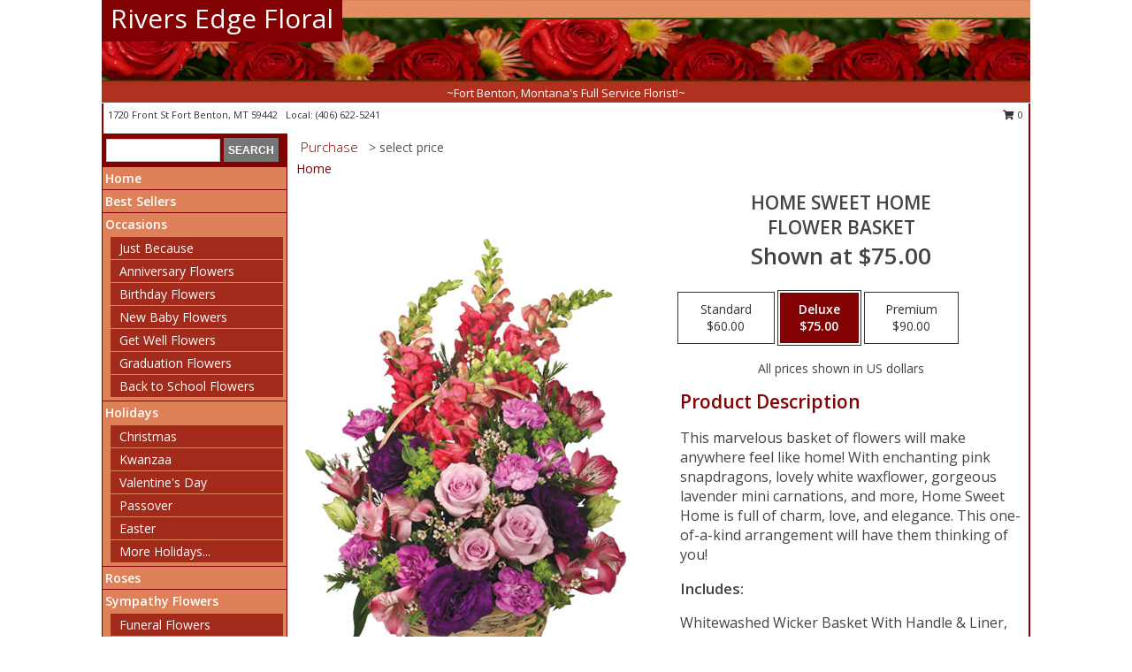

--- FILE ---
content_type: text/html; charset=UTF-8
request_url: https://www.riversedgefortbenton.com/product/ba01812/home-sweet-home
body_size: 13976
content:
		<!DOCTYPE html>
		<html xmlns="http://www.w3.org/1999/xhtml" xml:lang="en" lang="en" xmlns:fb="http://www.facebook.com/2008/fbml">
		<head>
			<title>Home Sweet Home Flower Basket in Fort Benton, MT - Rivers Edge Floral</title>
            <meta http-equiv="Content-Type" content="text/html; charset=UTF-8" />
            <meta name="description" content = "This marvelous basket of flowers will make anywhere feel like home! With enchanting pink snapdragons, lovely white waxflower, gorgeous lavender mini carnations, and more, Home Sweet Home is full of charm, love, and elegance. This one-of-a-kind arrangement will have them thinking of you!  Order Home Sweet Home Flower Basket from Rivers Edge Floral - Fort Benton, MT Florist &amp; Flower Shop." />
            <meta name="keywords" content = "Rivers Edge Floral, Home Sweet Home Flower Basket, Fort Benton, MT, Montana" />

            <meta property="og:title" content="Rivers Edge Floral" />
            <meta property="og:description" content="This marvelous basket of flowers will make anywhere feel like home! With enchanting pink snapdragons, lovely white waxflower, gorgeous lavender mini carnations, and more, Home Sweet Home is full of charm, love, and elegance. This one-of-a-kind arrangement will have them thinking of you!  Order Home Sweet Home Flower Basket from Rivers Edge Floral - Fort Benton, MT Florist &amp; Flower Shop." />
            <meta property="og:type" content="company" />
            <meta property="og:url" content="https://www.riversedgefortbenton.com/product/ba01812/home-sweet-home" />
            <meta property="og:site_name" content="Rivers Edge Floral" >
            <meta property="og:image" content="https://cdn.atwilltech.com/flowerdatabase/_/298.425.jpg">
            <meta property="og:image:secure_url" content="https://cdn.atwilltech.com/flowerdatabase/_/298.425.jpg" >
            <meta property="fb:admins" content="1379470747" />
            <meta name="viewport" content="width=device-width, initial-scale=1">
            <link rel="apple-touch-icon" href="https://cdn.atwilltech.com/myfsn/images/touch-icons/apple-touch-icon.png" />
            <link rel="apple-touch-icon" sizes="120x120" href="https://cdn.atwilltech.com/myfsn/images/touch-icons/apple-touch-icon-120x120.png" />
            <link rel="apple-touch-icon" sizes="152x152" href="https://cdn.atwilltech.com/myfsn/images/touch-icons/apple-touch-icon-152x152.png" />
            <link rel="apple-touch-icon" sizes="167x167" href="https://cdn.atwilltech.com/myfsn/images/touch-icons/apple-touch-icon-167x167.png" />
            <link rel="apple-touch-icon" sizes="180x180" href="https://cdn.atwilltech.com/myfsn/images/touch-icons/apple-touch-icon-180x180.png" />
            <link rel="icon" sizes="192x192" href="https://cdn.atwilltech.com/myfsn/images/touch-icons/touch-icon-192x192.png">
			<link href="https://fonts.googleapis.com/css?family=Open+Sans:300,400,600&display=swap" rel="stylesheet" media="print" onload="this.media='all'; this.onload=null;" type="text/css">
			<link href="https://cdn.atwilltech.com/js/jquery/slicknav/slicknav.min.css" rel="stylesheet" media="print" onload="this.media='all'; this.onload=null;" type="text/css">
			<link href="https://cdn.atwilltech.com/js/jquery/jquery-ui-1.13.1-myfsn/jquery-ui.min.css" rel="stylesheet" media="print" onload="this.media='all'; this.onload=null;" type="text/css">
			<link href="https://cdn.atwilltech.com/css/myfsn/base.css?v=189" rel="stylesheet" type="text/css">
			            <link rel="stylesheet" href="https://cdnjs.cloudflare.com/ajax/libs/font-awesome/5.15.4/css/all.min.css" media="print" onload="this.media='all'; this.onload=null;" type="text/css" integrity="sha384-DyZ88mC6Up2uqS4h/KRgHuoeGwBcD4Ng9SiP4dIRy0EXTlnuz47vAwmeGwVChigm" crossorigin="anonymous">
            <link href="https://cdn.atwilltech.com/css/myfsn/templates/standard/standard.css.php?v=189&color=peach" rel="stylesheet" type="text/css" />            <link href="https://cdn.atwilltech.com/css/myfsn/stylesMobile.css.php?v=189&solidColor1=535353&solidColor2=535353&pattern=florish-bg.png&multiColor=0&color=peach&template=standardTemplate" rel="stylesheet" type="text/css" media="(max-width: 974px)">

            <link rel="stylesheet" href="https://cdn.atwilltech.com/js/myfsn/front-end-dist/assets/layout-classic-Cq4XolPY.css" />
<link rel="modulepreload" href="https://cdn.atwilltech.com/js/myfsn/front-end-dist/assets/layout-classic-V2NgZUhd.js" />
<script type="module" src="https://cdn.atwilltech.com/js/myfsn/front-end-dist/assets/layout-classic-V2NgZUhd.js"></script>

            			<link rel="canonical" href="" />
			<script type="text/javascript" src="https://cdn.atwilltech.com/js/jquery/jquery-3.6.0.min.js"></script>
                            <script type="text/javascript" src="https://cdn.atwilltech.com/js/jquery/jquery-migrate-3.3.2.min.js"></script>
            
            <script defer type="text/javascript" src="https://cdn.atwilltech.com/js/jquery/jquery-ui-1.13.1-myfsn/jquery-ui.min.js"></script>
            <script> jQuery.noConflict(); $j = jQuery; </script>
            <script>
                var _gaq = _gaq || [];
            </script>

			<script type="text/javascript" src="https://cdn.atwilltech.com/js/jquery/slicknav/jquery.slicknav.min.js"></script>
			<script defer type="text/javascript" src="https://cdn.atwilltech.com/js/myfsnProductInfo.js?v=189"></script>

        <!-- Upgraded to XHR based Google Analytics Code -->
                <script async src="https://www.googletagmanager.com/gtag/js?id=G-6EFD1M2QHX"></script>
        <script>
            window.dataLayer = window.dataLayer || [];
            function gtag(){dataLayer.push(arguments);}
            gtag('js', new Date());

                            gtag('config', 'G-6EFD1M2QHX');
                                gtag('config', 'G-EMLZ5PGJB1');
                        </script>
                    <script>
				function toggleHolidays(){
					$j(".hiddenHoliday").toggle();
				}
				
				function ping_url(a) {
					try { $j.ajax({ url: a, type: 'POST' }); }
					catch(ex) { }
					return true;
				}
				
				$j(function(){
					$j(".cartCount").append($j(".shoppingCartLink>a").text());
				});

			</script>
            <script type="text/javascript">
    (function(c,l,a,r,i,t,y){
        c[a]=c[a]||function(){(c[a].q=c[a].q||[]).push(arguments)};
        t=l.createElement(r);t.async=1;t.src="https://www.clarity.ms/tag/"+i;
        y=l.getElementsByTagName(r)[0];y.parentNode.insertBefore(t,y);
    })(window, document, "clarity", "script", "mn8ez6dvn5");
</script>            <script type="application/ld+json">{"@context":"https:\/\/schema.org","@type":"LocalBusiness","@id":"https:\/\/www.riversedgefortbenton.com","name":"Rivers Edge Floral","telephone":"4066225241","email":"riversedge_floralshop@yahoo.com","url":"https:\/\/www.riversedgefortbenton.com","priceRange":"35 - 700","address":{"@type":"PostalAddress","streetAddress":"1720 Front St","addressLocality":"Fort Benton","addressRegion":"MT","postalCode":"59442","addressCountry":"USA"},"geo":{"@type":"GeoCoordinates","latitude":"47.81950","longitude":"-110.66500"},"image":"https:\/\/cdn.atwilltech.com\/myfsn\/images\/touch-icons\/touch-icon-192x192.png","openingHoursSpecification":[{"@type":"OpeningHoursSpecification","dayOfWeek":"Monday","opens":"09:00:00","closes":"17:00:00"},{"@type":"OpeningHoursSpecification","dayOfWeek":"Tuesday","opens":"09:00:00","closes":"17:00:00"},{"@type":"OpeningHoursSpecification","dayOfWeek":"Wednesday","opens":"09:00:00","closes":"17:00:00"},{"@type":"OpeningHoursSpecification","dayOfWeek":"Thursday","opens":"09:00:00","closes":"17:00:00"},{"@type":"OpeningHoursSpecification","dayOfWeek":"Friday","opens":"09:00:00","closes":"17:00:00"},{"@type":"OpeningHoursSpecification","dayOfWeek":"Saturday","opens":"09:00:00","closes":"17:00:00"},{"@type":"OpeningHoursSpecification","dayOfWeek":"Sunday","opens":"00:00","closes":"00:00"}],"specialOpeningHoursSpecification":[],"sameAs":["https:\/\/www.facebook.com\/Rivers-Edge-Floral-193181884045131\/","https:\/\/goo.gl\/maps\/GXR25CPQgM975v5D6"],"areaServed":{"@type":"Place","name":["Big Sandy","Carter","Fort Benton","Geraldine","Highwood","Loma"]}}</script>            <script type="application/ld+json">{"@context":"https:\/\/schema.org","@type":"Service","serviceType":"Florist","provider":{"@type":"LocalBusiness","@id":"https:\/\/www.riversedgefortbenton.com"}}</script>            <script type="application/ld+json">{"@context":"https:\/\/schema.org","@type":"BreadcrumbList","name":"Site Map","itemListElement":[{"@type":"ListItem","position":1,"item":{"name":"Home","@id":"https:\/\/www.riversedgefortbenton.com\/"}},{"@type":"ListItem","position":2,"item":{"name":"Best Sellers","@id":"https:\/\/www.riversedgefortbenton.com\/best-sellers.php"}},{"@type":"ListItem","position":3,"item":{"name":"Occasions","@id":"https:\/\/www.riversedgefortbenton.com\/all_occasions.php"}},{"@type":"ListItem","position":4,"item":{"name":"Just Because","@id":"https:\/\/www.riversedgefortbenton.com\/any_occasion.php"}},{"@type":"ListItem","position":5,"item":{"name":"Anniversary Flowers","@id":"https:\/\/www.riversedgefortbenton.com\/anniversary.php"}},{"@type":"ListItem","position":6,"item":{"name":"Birthday Flowers","@id":"https:\/\/www.riversedgefortbenton.com\/birthday.php"}},{"@type":"ListItem","position":7,"item":{"name":"New Baby Flowers","@id":"https:\/\/www.riversedgefortbenton.com\/new_baby.php"}},{"@type":"ListItem","position":8,"item":{"name":"Get Well Flowers","@id":"https:\/\/www.riversedgefortbenton.com\/get_well.php"}},{"@type":"ListItem","position":9,"item":{"name":"Graduation Flowers","@id":"https:\/\/www.riversedgefortbenton.com\/graduation-flowers"}},{"@type":"ListItem","position":10,"item":{"name":"Back to School Flowers","@id":"https:\/\/www.riversedgefortbenton.com\/back-to-school-flowers"}},{"@type":"ListItem","position":11,"item":{"name":"Holidays","@id":"https:\/\/www.riversedgefortbenton.com\/holidays.php"}},{"@type":"ListItem","position":12,"item":{"name":"Christmas","@id":"https:\/\/www.riversedgefortbenton.com\/christmas-flowers.php"}},{"@type":"ListItem","position":13,"item":{"name":"Valentine's Day","@id":"https:\/\/www.riversedgefortbenton.com\/valentines-day-flowers.php"}},{"@type":"ListItem","position":14,"item":{"name":"Passover","@id":"https:\/\/www.riversedgefortbenton.com\/passover.php"}},{"@type":"ListItem","position":15,"item":{"name":"Easter","@id":"https:\/\/www.riversedgefortbenton.com\/easter-flowers.php"}},{"@type":"ListItem","position":16,"item":{"name":"Admin Professionals Day","@id":"https:\/\/www.riversedgefortbenton.com\/admin-professionals-day-flowers.php"}},{"@type":"ListItem","position":17,"item":{"name":"Mother's Day","@id":"https:\/\/www.riversedgefortbenton.com\/mothers-day-flowers.php"}},{"@type":"ListItem","position":18,"item":{"name":"Father's Day","@id":"https:\/\/www.riversedgefortbenton.com\/fathers-day-flowers.php"}},{"@type":"ListItem","position":19,"item":{"name":"Rosh Hashanah","@id":"https:\/\/www.riversedgefortbenton.com\/rosh-hashanah.php"}},{"@type":"ListItem","position":20,"item":{"name":"Grandparents Day","@id":"https:\/\/www.riversedgefortbenton.com\/grandparents-day-flowers.php"}},{"@type":"ListItem","position":21,"item":{"name":"Thanksgiving (CAN)","@id":"https:\/\/www.riversedgefortbenton.com\/thanksgiving-flowers-can.php"}},{"@type":"ListItem","position":22,"item":{"name":"National Boss Day","@id":"https:\/\/www.riversedgefortbenton.com\/national-boss-day"}},{"@type":"ListItem","position":23,"item":{"name":"Sweetest Day","@id":"https:\/\/www.riversedgefortbenton.com\/holidays.php\/sweetest-day"}},{"@type":"ListItem","position":24,"item":{"name":"Halloween","@id":"https:\/\/www.riversedgefortbenton.com\/halloween-flowers.php"}},{"@type":"ListItem","position":25,"item":{"name":"Thanksgiving (USA)","@id":"https:\/\/www.riversedgefortbenton.com\/thanksgiving-flowers-usa.php"}},{"@type":"ListItem","position":26,"item":{"name":"Hanukkah","@id":"https:\/\/www.riversedgefortbenton.com\/hanukkah.php"}},{"@type":"ListItem","position":27,"item":{"name":"Kwanzaa","@id":"https:\/\/www.riversedgefortbenton.com\/kwanzaa.php"}},{"@type":"ListItem","position":28,"item":{"name":"Roses","@id":"https:\/\/www.riversedgefortbenton.com\/roses.php"}},{"@type":"ListItem","position":29,"item":{"name":"Sympathy Flowers","@id":"https:\/\/www.riversedgefortbenton.com\/sympathy-flowers"}},{"@type":"ListItem","position":30,"item":{"name":"Funeral Flowers","@id":"https:\/\/www.riversedgefortbenton.com\/sympathy.php"}},{"@type":"ListItem","position":31,"item":{"name":"Standing Sprays & Wreaths","@id":"https:\/\/www.riversedgefortbenton.com\/sympathy-flowers\/standing-sprays"}},{"@type":"ListItem","position":32,"item":{"name":"Casket Flowers","@id":"https:\/\/www.riversedgefortbenton.com\/sympathy-flowers\/casket-flowers"}},{"@type":"ListItem","position":33,"item":{"name":"Sympathy Arrangements","@id":"https:\/\/www.riversedgefortbenton.com\/sympathy-flowers\/sympathy-arrangements"}},{"@type":"ListItem","position":34,"item":{"name":"Cremation and Memorial","@id":"https:\/\/www.riversedgefortbenton.com\/sympathy-flowers\/cremation-and-memorial"}},{"@type":"ListItem","position":35,"item":{"name":"For The Home","@id":"https:\/\/www.riversedgefortbenton.com\/sympathy-flowers\/for-the-home"}},{"@type":"ListItem","position":36,"item":{"name":"Plants","@id":"https:\/\/www.riversedgefortbenton.com\/plants.php"}},{"@type":"ListItem","position":37,"item":{"name":"Seasonal","@id":"https:\/\/www.riversedgefortbenton.com\/seasonal.php"}},{"@type":"ListItem","position":38,"item":{"name":"Fall Flowers","@id":"https:\/\/www.riversedgefortbenton.com\/fall-flowers.php"}},{"@type":"ListItem","position":39,"item":{"name":"Winter Flowers","@id":"https:\/\/www.riversedgefortbenton.com\/winter-flowers.php"}},{"@type":"ListItem","position":40,"item":{"name":"Spring Flowers","@id":"https:\/\/www.riversedgefortbenton.com\/spring-flowers.php"}},{"@type":"ListItem","position":41,"item":{"name":"Summer Flowers","@id":"https:\/\/www.riversedgefortbenton.com\/summer-flowers.php"}},{"@type":"ListItem","position":42,"item":{"name":"Modern\/Tropical Designs","@id":"https:\/\/www.riversedgefortbenton.com\/high-styles"}},{"@type":"ListItem","position":43,"item":{"name":"Gift Baskets","@id":"https:\/\/www.riversedgefortbenton.com\/gift-baskets"}},{"@type":"ListItem","position":44,"item":{"name":"Gift Items","@id":"https:\/\/www.riversedgefortbenton.com\/gift_items.php"}},{"@type":"ListItem","position":45,"item":{"name":"Wedding Flowers","@id":"https:\/\/www.riversedgefortbenton.com\/wedding-flowers"}},{"@type":"ListItem","position":46,"item":{"name":"Wedding Bouquets","@id":"https:\/\/www.riversedgefortbenton.com\/wedding-bouquets"}},{"@type":"ListItem","position":47,"item":{"name":"Wedding Party Flowers","@id":"https:\/\/www.riversedgefortbenton.com\/wedding-party-flowers"}},{"@type":"ListItem","position":48,"item":{"name":"Reception Flowers","@id":"https:\/\/www.riversedgefortbenton.com\/reception-flowers"}},{"@type":"ListItem","position":49,"item":{"name":"Ceremony Flowers","@id":"https:\/\/www.riversedgefortbenton.com\/ceremony-flowers"}},{"@type":"ListItem","position":50,"item":{"name":"Patriotic Flowers","@id":"https:\/\/www.riversedgefortbenton.com\/patriotic-flowers"}},{"@type":"ListItem","position":51,"item":{"name":"Prom Flowers","@id":"https:\/\/www.riversedgefortbenton.com\/prom-flowers"}},{"@type":"ListItem","position":52,"item":{"name":"Corsages","@id":"https:\/\/www.riversedgefortbenton.com\/prom-flowers\/corsages"}},{"@type":"ListItem","position":53,"item":{"name":"Boutonnieres","@id":"https:\/\/www.riversedgefortbenton.com\/prom-flowers\/boutonnieres"}},{"@type":"ListItem","position":54,"item":{"name":"Hairpieces & Handheld Bouquets","@id":"https:\/\/www.riversedgefortbenton.com\/prom-flowers\/hairpieces-handheld-bouquets"}},{"@type":"ListItem","position":55,"item":{"name":"En Espa\u00f1ol","@id":"https:\/\/www.riversedgefortbenton.com\/en-espanol.php"}},{"@type":"ListItem","position":56,"item":{"name":"Love & Romance","@id":"https:\/\/www.riversedgefortbenton.com\/love-romance"}},{"@type":"ListItem","position":57,"item":{"name":"About Us","@id":"https:\/\/www.riversedgefortbenton.com\/about_us.php"}},{"@type":"ListItem","position":58,"item":{"name":"Luxury","@id":"https:\/\/www.riversedgefortbenton.com\/luxury"}},{"@type":"ListItem","position":59,"item":{"name":"Reviews","@id":"https:\/\/www.riversedgefortbenton.com\/reviews.php"}},{"@type":"ListItem","position":60,"item":{"name":"Custom Orders","@id":"https:\/\/www.riversedgefortbenton.com\/custom_orders.php"}},{"@type":"ListItem","position":61,"item":{"name":"Special Offers","@id":"https:\/\/www.riversedgefortbenton.com\/special_offers.php"}},{"@type":"ListItem","position":62,"item":{"name":"Contact Us","@id":"https:\/\/www.riversedgefortbenton.com\/contact_us.php"}},{"@type":"ListItem","position":63,"item":{"name":"Flower Delivery","@id":"https:\/\/www.riversedgefortbenton.com\/flower-delivery.php"}},{"@type":"ListItem","position":64,"item":{"name":"Funeral Home Flower Delivery","@id":"https:\/\/www.riversedgefortbenton.com\/funeral-home-delivery.php"}},{"@type":"ListItem","position":65,"item":{"name":"Hospital Flower Delivery","@id":"https:\/\/www.riversedgefortbenton.com\/hospital-delivery.php"}},{"@type":"ListItem","position":66,"item":{"name":"Site Map","@id":"https:\/\/www.riversedgefortbenton.com\/site_map.php"}},{"@type":"ListItem","position":67,"item":{"name":"COVID-19-Update","@id":"https:\/\/www.riversedgefortbenton.com\/covid-19-update"}},{"@type":"ListItem","position":68,"item":{"name":"Pricing & Substitution Policy","@id":"https:\/\/www.riversedgefortbenton.com\/pricing-substitution-policy"}}]}</script>		</head>
		<body>
        		<div id="wrapper" class="js-nav-popover-boundary">
        <button onclick="window.location.href='#content'" class="skip-link">Skip to Main Content</button>
		<div style="font-size:22px;padding-top:1rem;display:none;" class='topMobileLink topMobileLeft'>
			<a style="text-decoration:none;display:block; height:45px;" onclick="return ping_url('/request/trackPhoneClick.php?clientId=328825&number=4066225241');" href="tel:+1-406-622-5241">
				<span style="vertical-align: middle;" class="fas fa-mobile fa-2x"></span>
					<span>(406) 622-5241</span>
			</a>
		</div>
		<div style="font-size:22px;padding-top:1rem;display:none;" class='topMobileLink topMobileRight'>
			<a href="#" onclick="$j('.shoppingCartLink').submit()" role="button" class='hoverLink' aria-label="View Items in Cart" style='font-weight: normal;
				text-decoration: none; font-size:22px;display:block; height:45px;'>
				<span style='padding-right:15px;' class='fa fa-shopping-cart fa-lg' aria-hidden='true'></span>
                <span class='cartCount' style='text-transform: none;'></span>
            </a>
		</div>
        <header><div class='socHeaderMsg'></div>		<div id="header">
			<div id="flowershopInfo">
				<div id="infoText">
					<h1 id="title"><a tabindex="1" href="https://www.riversedgefortbenton.com">Rivers Edge Floral</a></h1>
				</div>
			</div>
			<div id="tagline">~Fort Benton, Montana's Full Service Florist!~</div>
		</div>	<div style="clear:both"></div>
		<div id="address">
		            <div style="float: right">
                <form class="shoppingCartLink" action="https://www.riversedgefortbenton.com/Shopping_Cart.php" method="post" style="display:inline-block;">
                <input type="hidden" name="cartId" value="">
                <input type="hidden" name="sessionId" value="">
                <input type="hidden" name="shop_id" value="4066225241">
                <input type="hidden" name="order_src" value="">
                <input type="hidden" name="url_promo" value="">
                    <a href="#" class="shoppingCartText" onclick="$j('.shoppingCartLink').submit()" role="button" aria-label="View Items in Cart">
                    <span class="fa fa-shopping-cart fa-fw" aria-hidden="true"></span>
                    0                    </a>
                </form>
            </div>
                    <div style="float:left;">
            <span><span>1720 Front St </span><span>Fort Benton</span>, <span class="region">MT</span> <span class="postal-code">59442</span></span>            <span>&nbsp Local: </span>        <a  class="phoneNumberLink" href='tel: +1-406-622-5241' aria-label="Call local number: +1-406-622-5241"
            onclick="return ping_url('/request/trackPhoneClick.php?clientId=328825&number=4066225241');" >
            (406) 622-5241        </a>
                    </div>
				<div style="clear:both"></div>
		</div>
		<div style="clear:both"></div>
		</header>			<div class="contentNavWrapper">
			<div id="navigation">
								<div class="navSearch">
										<form action="https://www.riversedgefortbenton.com/search_site.php" method="get" role="search" aria-label="Product">
						<input type="text" class="myFSNSearch" aria-label="Product Search" title='Product Search' name="myFSNSearch" value="" >
						<input type="submit" value="SEARCH">
					</form>
									</div>
								<div style="clear:both"></div>
                <nav aria-label="Site">
                    <ul id="mainMenu">
                    <li class="hideForFull">
                        <a class='mobileDialogLink' onclick="return ping_url('/request/trackPhoneClick.php?clientId=328825&number=4066225241');" href="tel:+1-406-622-5241">
                            <span style="vertical-align: middle;" class="fas fa-mobile fa-2x"></span>
                            <span>(406) 622-5241</span>
                        </a>
                    </li>
                    <li class="hideForFull">
                        <div class="mobileNavSearch">
                                                        <form id="mobileSearchForm" action="https://www.riversedgefortbenton.com/search_site.php" method="get" role="search" aria-label="Product">
                                <input type="text" title='Product Search' aria-label="Product Search" class="myFSNSearch" name="myFSNSearch">
                                <img style="width:32px;display:inline-block;vertical-align:middle;cursor:pointer" src="https://cdn.atwilltech.com/myfsn/images/mag-glass.png" alt="search" onclick="$j('#mobileSearchForm').submit()">
                            </form>
                                                    </div>
                    </li>

                    <li><a href="https://www.riversedgefortbenton.com/" title="Home" style="text-decoration: none;">Home</a></li><li><a href="https://www.riversedgefortbenton.com/best-sellers.php" title="Best Sellers" style="text-decoration: none;">Best Sellers</a></li><li><a href="https://www.riversedgefortbenton.com/all_occasions.php" title="Occasions" style="text-decoration: none;">Occasions</a><ul><li><a href="https://www.riversedgefortbenton.com/any_occasion.php" title="Just Because">Just Because</a></li>
<li><a href="https://www.riversedgefortbenton.com/anniversary.php" title="Anniversary Flowers">Anniversary Flowers</a></li>
<li><a href="https://www.riversedgefortbenton.com/birthday.php" title="Birthday Flowers">Birthday Flowers</a></li>
<li><a href="https://www.riversedgefortbenton.com/new_baby.php" title="New Baby Flowers">New Baby Flowers</a></li>
<li><a href="https://www.riversedgefortbenton.com/get_well.php" title="Get Well Flowers">Get Well Flowers</a></li>
<li><a href="https://www.riversedgefortbenton.com/graduation-flowers" title="Graduation Flowers">Graduation Flowers</a></li>
<li><a href="https://www.riversedgefortbenton.com/back-to-school-flowers" title="Back to School Flowers">Back to School Flowers</a></li>
</ul></li><li><a href="https://www.riversedgefortbenton.com/holidays.php" title="Holidays" style="text-decoration: none;">Holidays</a><ul><li><a href="https://www.riversedgefortbenton.com/christmas-flowers.php" title="Christmas">Christmas</a></li>
<li><a href="https://www.riversedgefortbenton.com/kwanzaa.php" title="Kwanzaa">Kwanzaa</a></li>
<li><a href="https://www.riversedgefortbenton.com/valentines-day-flowers.php" title="Valentine's Day">Valentine's Day</a></li>
<li><a href="https://www.riversedgefortbenton.com/passover.php" title="Passover">Passover</a></li>
<li><a href="https://www.riversedgefortbenton.com/easter-flowers.php" title="Easter">Easter</a></li>
<li><a role='button' name='holidays' href='javascript:' onclick='toggleHolidays()' title="Holidays">More Holidays...</a></li>
<li class="hiddenHoliday"><a href="https://www.riversedgefortbenton.com/admin-professionals-day-flowers.php"  title="Admin Professionals Day">Admin Professionals Day</a></li>
<li class="hiddenHoliday"><a href="https://www.riversedgefortbenton.com/mothers-day-flowers.php"  title="Mother's Day">Mother's Day</a></li>
<li class="hiddenHoliday"><a href="https://www.riversedgefortbenton.com/fathers-day-flowers.php"  title="Father's Day">Father's Day</a></li>
<li class="hiddenHoliday"><a href="https://www.riversedgefortbenton.com/rosh-hashanah.php"  title="Rosh Hashanah">Rosh Hashanah</a></li>
<li class="hiddenHoliday"><a href="https://www.riversedgefortbenton.com/grandparents-day-flowers.php"  title="Grandparents Day">Grandparents Day</a></li>
<li class="hiddenHoliday"><a href="https://www.riversedgefortbenton.com/thanksgiving-flowers-can.php"  title="Thanksgiving (CAN)">Thanksgiving (CAN)</a></li>
<li class="hiddenHoliday"><a href="https://www.riversedgefortbenton.com/national-boss-day"  title="National Boss Day">National Boss Day</a></li>
<li class="hiddenHoliday"><a href="https://www.riversedgefortbenton.com/holidays.php/sweetest-day"  title="Sweetest Day">Sweetest Day</a></li>
<li class="hiddenHoliday"><a href="https://www.riversedgefortbenton.com/halloween-flowers.php"  title="Halloween">Halloween</a></li>
<li class="hiddenHoliday"><a href="https://www.riversedgefortbenton.com/thanksgiving-flowers-usa.php"  title="Thanksgiving (USA)">Thanksgiving (USA)</a></li>
<li class="hiddenHoliday"><a href="https://www.riversedgefortbenton.com/hanukkah.php"  title="Hanukkah">Hanukkah</a></li>
</ul></li><li><a href="https://www.riversedgefortbenton.com/roses.php" title="Roses" style="text-decoration: none;">Roses</a></li><li><a href="https://www.riversedgefortbenton.com/sympathy-flowers" title="Sympathy Flowers" style="text-decoration: none;">Sympathy Flowers</a><ul><li><a href="https://www.riversedgefortbenton.com/sympathy.php" title="Funeral Flowers">Funeral Flowers</a></li>
<li><a href="https://www.riversedgefortbenton.com/sympathy-flowers/standing-sprays" title="Standing Sprays & Wreaths">Standing Sprays & Wreaths</a></li>
<li><a href="https://www.riversedgefortbenton.com/sympathy-flowers/casket-flowers" title="Casket Flowers">Casket Flowers</a></li>
<li><a href="https://www.riversedgefortbenton.com/sympathy-flowers/sympathy-arrangements" title="Sympathy Arrangements">Sympathy Arrangements</a></li>
<li><a href="https://www.riversedgefortbenton.com/sympathy-flowers/cremation-and-memorial" title="Cremation and Memorial">Cremation and Memorial</a></li>
<li><a href="https://www.riversedgefortbenton.com/sympathy-flowers/for-the-home" title="For The Home">For The Home</a></li>
</ul></li><li><a href="https://www.riversedgefortbenton.com/plants.php" title="Plants" style="text-decoration: none;">Plants</a></li><li><a href="https://www.riversedgefortbenton.com/seasonal.php" title="Seasonal" style="text-decoration: none;">Seasonal</a><ul><li><a href="https://www.riversedgefortbenton.com/fall-flowers.php" title="Fall Flowers">Fall Flowers</a></li>
<li><a href="https://www.riversedgefortbenton.com/winter-flowers.php" title="Winter Flowers">Winter Flowers</a></li>
<li><a href="https://www.riversedgefortbenton.com/spring-flowers.php" title="Spring Flowers">Spring Flowers</a></li>
<li><a href="https://www.riversedgefortbenton.com/summer-flowers.php" title="Summer Flowers">Summer Flowers</a></li>
</ul></li><li><a href="https://www.riversedgefortbenton.com/high-styles" title="Modern/Tropical Designs" style="text-decoration: none;">Modern/Tropical Designs</a></li><li><a href="https://www.riversedgefortbenton.com/gift-baskets" title="Gift Baskets" style="text-decoration: none;">Gift Baskets</a></li><li><a href="https://www.riversedgefortbenton.com/gift_items.php" title="Gift Items" style="text-decoration: none;">Gift Items</a></li><li><a href="https://www.riversedgefortbenton.com/wedding-flowers" title="Wedding Flowers" style="text-decoration: none;">Wedding Flowers</a></li><li><a href="https://www.riversedgefortbenton.com/wedding-bouquets" title="Wedding Bouquets" style="text-decoration: none;">Wedding Bouquets</a></li><li><a href="https://www.riversedgefortbenton.com/wedding-party-flowers" title="Wedding Party Flowers" style="text-decoration: none;">Wedding Party Flowers</a></li><li><a href="https://www.riversedgefortbenton.com/reception-flowers" title="Reception Flowers" style="text-decoration: none;">Reception Flowers</a></li><li><a href="https://www.riversedgefortbenton.com/ceremony-flowers" title="Ceremony Flowers" style="text-decoration: none;">Ceremony Flowers</a></li><li><a href="https://www.riversedgefortbenton.com/patriotic-flowers" title="Patriotic Flowers" style="text-decoration: none;">Patriotic Flowers</a></li><li><a href="https://www.riversedgefortbenton.com/prom-flowers" title="Prom Flowers" style="text-decoration: none;">Prom Flowers</a><ul><li><a href="https://www.riversedgefortbenton.com/prom-flowers/corsages" title="Corsages">Corsages</a></li>
<li><a href="https://www.riversedgefortbenton.com/prom-flowers/boutonnieres" title="Boutonnieres">Boutonnieres</a></li>
<li><a href="https://www.riversedgefortbenton.com/prom-flowers/hairpieces-handheld-bouquets" title="Hairpieces & Handheld Bouquets">Hairpieces & Handheld Bouquets</a></li>
</ul></li><li><a href="https://www.riversedgefortbenton.com/en-espanol.php" title="En Español" style="text-decoration: none;">En Español</a></li><li><a href="https://www.riversedgefortbenton.com/love-romance" title="Love & Romance" style="text-decoration: none;">Love & Romance</a></li><li><a href="https://www.riversedgefortbenton.com/about_us.php" title="About Us" style="text-decoration: none;">About Us</a></li><li><a href="https://www.riversedgefortbenton.com/luxury" title="Luxury" style="text-decoration: none;">Luxury</a></li><li><a href="https://www.riversedgefortbenton.com/custom_orders.php" title="Custom Orders" style="text-decoration: none;">Custom Orders</a></li><li><a href="https://www.riversedgefortbenton.com/covid-19-update" title="COVID-19-Update" style="text-decoration: none;">COVID-19-Update</a></li><li><a href="https://www.riversedgefortbenton.com/pricing-substitution-policy" title="Pricing & Substitution Policy" style="text-decoration: none;">Pricing & Substitution Policy</a></li>                    </ul>
                </nav>
			<div style='margin-top:10px;margin-bottom:10px'></div></div>        <script>
            gtag('event', 'view_item', {
                currency: "USD",
                value: 75,
                items: [
                    {
                        item_id: "BA01812",
                        item_name: "Home Sweet Home",
                        item_category: "Flower Basket",
                        price: 75,
                        quantity: 1
                    }
                ]
            });
        </script>
        
    <main id="content">
        <div id="pageTitle">Purchase</div>
        <div id="subTitle" style="color:#535353">&gt; select price</div>
        <div class='breadCrumb'> <a href="https://www.riversedgefortbenton.com/" title="Home">Home</a></div> <!-- Begin Feature -->

                        <style>
                #footer {
                    float:none;
                    margin: auto;
                    width: 1050px;
                    background-color: #ffffff;
                }
                .contentNavWrapper {
                    overflow: auto;
                }
                </style>
                        <div>
            <script type="application/ld+json">{"@context":"https:\/\/schema.org","@type":"Product","name":"HOME SWEET HOME","brand":{"@type":"Brand","name":"Rivers Edge Floral"},"image":"https:\/\/cdn.atwilltech.com\/flowerdatabase\/_\/298.300.jpg","description":"This marvelous basket of flowers will make anywhere feel like home! With enchanting pink snapdragons, lovely white waxflower, gorgeous lavender mini carnations, and more, Home Sweet Home is full of charm, love, and elegance. This one-of-a-kind arrangement will have them thinking of you! ","mpn":"BA01812","sku":"BA01812","offers":[{"@type":"AggregateOffer","lowPrice":"60.00","highPrice":"90.00","priceCurrency":"USD","offerCount":"1"},{"@type":"Offer","price":"60.00","url":"90.00","priceCurrency":"USD","availability":"https:\/\/schema.org\/InStock","priceValidUntil":"2100-12-31"}]}</script>            <div id="newInfoPageProductWrapper">
            <div id="newProductInfoLeft" class="clearFix">
            <div class="image">
                                <img class="norightclick productPageImage"
                                    width="365"
                    height="442"
                                src="https://cdn.atwilltech.com/flowerdatabase/_/298.425.jpg"
                alt="Home Sweet Home Flower Basket" />
                </div>
            </div>
            <div id="newProductInfoRight" class="clearFix">
                <form action="https://www.riversedgefortbenton.com/Add_Product.php" method="post">
                    <input type="hidden" name="strPhotoID" value="BA01812">
                    <input type="hidden" name="page_id" value="">
                    <input type="hidden" name="shop_id" value="">
                    <input type="hidden" name="src" value="">
                    <input type="hidden" name="url_promo" value="">
                    <div id="productNameInfo">
                        <div style="font-size: 21px; font-weight: 900">
                            HOME SWEET HOME<BR/>FLOWER BASKET
                        </div>
                                                <div id="price-indicator"
                             style="font-size: 26px; font-weight: 900">
                            Shown at $75.00                        </div>
                                            </div>
                    <br>

                            <div class="flexContainer" id="newProductPricingInfoContainer">
                <br>
                <div id="newProductPricingInfoContainerInner">

                    <div class="price-flexbox" id="purchaseOptions">
                                                    <span class="price-radio-span">
                                <label for="fsn-id-0"
                                       class="price-label productHover ">
                                    <input type="radio"
                                           name="price_selected"
                                           data-price="$60.00"
                                           value = "1"
                                           class="price-notice price-button"
                                           id="fsn-id-0"
                                                                                       aria-label="Select pricing $60.00 for standard Flower Basket"
                                    >
                                    <span class="gridWrapper">
                                        <span class="light gridTop">Standard</span>
                                        <span class="heavy gridTop">Standard</span>
                                        <span class="light gridBottom">$60.00</span>
                                        <span class="heavy gridBottom">$60.00</span>
                                    </span>
                                </label>
                            </span>
                                                        <span class="price-radio-span">
                                <label for="fsn-id-1"
                                       class="price-label productHover pn-selected">
                                    <input type="radio"
                                           name="price_selected"
                                           data-price="$75.00"
                                           value = "2"
                                           class="price-notice price-button"
                                           id="fsn-id-1"
                                           checked                                            aria-label="Select pricing $75.00 for deluxe Flower Basket"
                                    >
                                    <span class="gridWrapper">
                                        <span class="light gridTop">Deluxe</span>
                                        <span class="heavy gridTop">Deluxe</span>
                                        <span class="light gridBottom">$75.00</span>
                                        <span class="heavy gridBottom">$75.00</span>
                                    </span>
                                </label>
                            </span>
                                                        <span class="price-radio-span">
                                <label for="fsn-id-2"
                                       class="price-label productHover ">
                                    <input type="radio"
                                           name="price_selected"
                                           data-price="$90.00"
                                           value = "3"
                                           class="price-notice price-button"
                                           id="fsn-id-2"
                                                                                       aria-label="Select pricing $90.00 for premium Flower Basket"
                                    >
                                    <span class="gridWrapper">
                                        <span class="light gridTop">Premium</span>
                                        <span class="heavy gridTop">Premium</span>
                                        <span class="light gridBottom">$90.00</span>
                                        <span class="heavy gridBottom">$90.00</span>
                                    </span>
                                </label>
                            </span>
                                                </div>
                </div>
            </div>
                                <p style="text-align: center">
                        All prices shown in US dollars                        </p>
                        
                                <div id="productDescription" class='descriptionClassic'>
                                    <h2>Product Description</h2>
                    <p style="font-size: 16px;" aria-label="Product Description">
                    This marvelous basket of flowers will make anywhere feel like home! With enchanting pink snapdragons, lovely white waxflower, gorgeous lavender mini carnations, and more, Home Sweet Home is full of charm, love, and elegance. This one-of-a-kind arrangement will have them thinking of you!                     </p>
                                <div id='includesHeader' aria-label='Recipe Header>'>Includes:</div>
                <p id="recipeContainer" aria-label="Recipe Content">
                    Whitewashed Wicker Basket With Handle &amp Liner, Hot Pink Snapdragons, Dark Pink Alstroemeria, Lavender Mini Carnations, Lavender Roses, Purple Lisianthus, White Waxflower, Bupleurum.                </p>
                </div>
                <div id="productPageUrgencyWrapper">
                                </div>
                <div id="productPageBuyButtonWrapper">
                            <style>
            .addToCartButton {
                font-size: 19px;
                background-color: #535353;
                color: white;
                padding: 3px;
                margin-top: 14px;
                cursor: pointer;
                display: block;
                text-decoration: none;
                font-weight: 300;
                width: 100%;
                outline-offset: -10px;
            }
        </style>
        <input type="submit" class="addToCartButton adaOnHoverCustomBackgroundColor adaButtonTextColor" value="Buy Now" aria-label="Buy Home Sweet Home for $75.00" title="Buy Home Sweet Home for $75.00">                </div>
                </form>
            </div>
            </div>
            </div>
                    <script>
                var dateSelectedClass = 'pn-selected';
                $j(function() {
                    $j('.price-notice').on('click', function() {
                        if(!$j(this).parent().hasClass(dateSelectedClass)) {
                            $j('.pn-selected').removeClass(dateSelectedClass);
                            $j(this).parent().addClass(dateSelectedClass);
                            $j('#price-indicator').text('Selected: ' + $j(this).data('price'));
                            if($j('.addToCartButton').length) {
                                const text = $j('.addToCartButton').attr("aria-label").replace(/\$\d+\.\d\d/, $j(this).data("price"));
                                $j('.addToCartButton').attr("aria-label", text);
                                $j('.addToCartButton').attr("title", text);
                            }
                        }
                    });
                });
            </script>
                <div class="clear"></div>
                <h2 id="suggestedProducts" class="suggestProducts">You might also be interested in these arrangements</h2>
        <div style="text-align:center">
            
            <div class="product_new productMedium">
                <div class="prodImageContainerM">
                    <a href="https://www.riversedgefortbenton.com/product/ba0103123/serene-scarlet--ivory" aria-label="View Serene Scarlet &amp; Ivory Basket Arrangement Info">
                        <img class="productImageMedium"
                                                    width="167"
                            height="203"
                                                src="https://cdn.atwilltech.com/flowerdatabase/s/serene-scarlet-ivory-basket-arrangement-BA0103123.167.webp"
                        alt="Serene Scarlet &amp; Ivory Basket Arrangement"
                        />
                    </a>
                </div>
                <div class="productSubImageText">
                                        <div class='namePriceString'>
                        <span role="heading" aria-level="3" aria-label="SERENE SCARLET &AMP; IVORY BASKET ARRANGEMENT"
                              style='text-align: left;float: left;text-overflow: ellipsis;
                                width: 67%; white-space: nowrap; overflow: hidden'>SERENE SCARLET & IVORY</span>
                        <span style='float: right;text-align: right; width:33%;'> $60.00</span>
                    </div>
                    <div style='clear: both'></div>
                    </div>
                    
                <div class="buttonSection adaOnHoverBackgroundColor">
                    <div style="display: inline-block; text-align: center; height: 100%">
                        <div class="button" style="display: inline-block; font-size: 16px; width: 100%; height: 100%;">
                                                            <a style="height: 100%; width: 100%" class="prodButton adaButtonTextColor" title="Buy Now"
                                   href="https://www.riversedgefortbenton.com/Add_Product.php?strPhotoID=BA0103123&amp;price_selected=2&amp;page_id=16"
                                   aria-label="Buy SERENE SCARLET &amp; IVORY Now for  $60.00">
                                    Buy Now                                </a>
                                                        </div>
                    </div>
                </div>
            </div>
            
            <div class="product_new productMedium">
                <div class="prodImageContainerM">
                    <a href="https://www.riversedgefortbenton.com/product/va0113523/tasteful-pearl" aria-label="View Tasteful Pearl Vase Arrangement Info">
                        <img class="productImageMedium"
                                                    width="167"
                            height="203"
                                                src="https://cdn.atwilltech.com/flowerdatabase/t/tasteful-pearl-vase-arrangement-VA0113523.167.webp"
                        alt="Tasteful Pearl Vase Arrangement"
                        />
                    </a>
                </div>
                <div class="productSubImageText">
                                        <div class='namePriceString'>
                        <span role="heading" aria-level="3" aria-label="TASTEFUL PEARL VASE ARRANGEMENT"
                              style='text-align: left;float: left;text-overflow: ellipsis;
                                width: 67%; white-space: nowrap; overflow: hidden'>TASTEFUL PEARL</span>
                        <span style='float: right;text-align: right; width:33%;'> $65.00</span>
                    </div>
                    <div style='clear: both'></div>
                    </div>
                    
                <div class="buttonSection adaOnHoverBackgroundColor">
                    <div style="display: inline-block; text-align: center; height: 100%">
                        <div class="button" style="display: inline-block; font-size: 16px; width: 100%; height: 100%;">
                                                            <a style="height: 100%; width: 100%" class="prodButton adaButtonTextColor" title="Buy Now"
                                   href="https://www.riversedgefortbenton.com/Add_Product.php?strPhotoID=VA0113523&amp;price_selected=2&amp;page_id=16"
                                   aria-label="Buy TASTEFUL PEARL Now for  $65.00">
                                    Buy Now                                </a>
                                                        </div>
                    </div>
                </div>
            </div>
            
            <div class="product_new productMedium">
                <div class="prodImageContainerM">
                    <a href="https://www.riversedgefortbenton.com/product/dc071120/christmas-florals" aria-label="View Christmas Florals Designer's Choice Info">
                        <img class="productImageMedium"
                                                    width="167"
                            height="203"
                                                src="https://cdn.atwilltech.com/flowerdatabase/c/christmas-florals-designers-choice-DC071120.167.jpg"
                        alt="Christmas Florals Designer's Choice"
                        />
                    </a>
                </div>
                <div class="productSubImageText">
                                        <div class='namePriceString'>
                        <span role="heading" aria-level="3" aria-label="CHRISTMAS FLORALS DESIGNER'S CHOICE"
                              style='text-align: left;float: left;text-overflow: ellipsis;
                                width: 67%; white-space: nowrap; overflow: hidden'>CHRISTMAS FLORALS</span>
                        <span style='float: right;text-align: right; width:33%;'> $65.00</span>
                    </div>
                    <div style='clear: both'></div>
                    </div>
                    
                <div class="buttonSection adaOnHoverBackgroundColor">
                    <div style="display: inline-block; text-align: center; height: 100%">
                        <div class="button" style="display: inline-block; font-size: 16px; width: 100%; height: 100%;">
                                                            <a style="height: 100%; width: 100%" class="prodButton adaButtonTextColor" title="Buy Now"
                                   href="https://www.riversedgefortbenton.com/Add_Product.php?strPhotoID=DC071120&amp;price_selected=2&amp;page_id=16"
                                   aria-label="Buy CHRISTMAS FLORALS Now for  $65.00">
                                    Buy Now                                </a>
                                                        </div>
                    </div>
                </div>
            </div>
                    </div>
        <div class="clear"></div>
        <div id="storeInfoPurchaseWide"><br>
            <h2>Substitution Policy</h2>
                <br>
                When you order custom designs, they will be produced as closely as possible to the picture. Please remember that each design is custom made. No two arrangements are exactly alike and color and/or variety substitutions of flowers and containers may be necessary. Prices and availability of seasonal flowers may vary.                <br>
                <br>
                Our professional staff of floral designers are always eager to discuss any special design or product requests. Call us at the number above and we will be glad to assist you with a special request or a timed delivery.        </div>
    </main>
    		<div style="clear:both"></div>
		<div id="footerTagline"></div>
		<div style="clear:both"></div>
		</div>
			<footer id="footer">
			    <!-- delivery area -->
			    <div id="footerDeliveryArea">
					 <h2 id="deliveryAreaText">Flower Delivery To Fort Benton, MT</h2>
			        <div id="footerDeliveryButton">
			            <a href="https://www.riversedgefortbenton.com/flower-delivery.php" aria-label="See Where We Deliver">See Delivery Areas</a>
			        </div>
                </div>
                <!-- next 3 divs in footerShopInfo should be put inline -->
                <div id="footerShopInfo">
                    <nav id='footerLinks'  class="shopInfo" aria-label="Footer">
                        <a href='https://www.riversedgefortbenton.com/about_us.php'><div><span>About Us</span></div></a><a href='https://www.riversedgefortbenton.com/reviews.php'><div><span>Reviews</span></div></a><a href='https://www.riversedgefortbenton.com/special_offers.php'><div><span>Special Offers</span></div></a><a href='https://www.riversedgefortbenton.com/contact_us.php'><div><span>Contact Us</span></div></a><a href='https://www.riversedgefortbenton.com/pricing-substitution-policy'><div><span>Pricing & Substitution Policy</span></div></a><a href='https://www.riversedgefortbenton.com/site_map.php'><div><span>Site Map</span></div></a>					</nav>
                    <div id="footerShopHours"  class="shopInfo">
                    <table role="presentation"><tbody><tr><td align='left'><span>
                        <span>Mon</span></span>:</td><td align='left'><span>9:00 AM</span> -</td>
                      <td align='left'><span>5:00 PM</span></td></tr><tr><td align='left'><span>
                        <span>Tue</span></span>:</td><td align='left'><span>9:00 AM</span> -</td>
                      <td align='left'><span>5:00 PM</span></td></tr><tr><td align='left'><span>
                        <span>Wed</span></span>:</td><td align='left'><span>9:00 AM</span> -</td>
                      <td align='left'><span>5:00 PM</span></td></tr><tr><td align='left'><span>
                        <span>Thu</span></span>:</td><td align='left'><span>9:00 AM</span> -</td>
                      <td align='left'><span>5:00 PM</span></td></tr><tr><td align='left'><span>
                        <span>Fri</span></span>:</td><td align='left'><span>9:00 AM</span> -</td>
                      <td align='left'><span>5:00 PM</span></td></tr><tr><td align='left'><span>
                        <span>Sat</span></span>:</td><td align='left'><span>9:00 AM</span> -</td>
                      <td align='left'><span>5:00 PM</span></td></tr><tr><td align='left'><span>
                        <span>Sun</span></span>:</td><td align='left'>Closed</td></tr></tbody></table>        <style>
            .specialHoursDiv {
                margin: 50px 0 30px 0;
            }

            .specialHoursHeading {
                margin: 0;
                font-size: 17px;
            }

            .specialHoursList {
                padding: 0;
                margin-left: 5px;
            }

            .specialHoursList:not(.specialHoursSeeingMore) > :nth-child(n + 6) {
                display: none;
            }

            .specialHoursListItem {
                display: block;
                padding-bottom: 5px;
            }

            .specialHoursTimes {
                display: block;
                padding-left: 5px;
            }

            .specialHoursSeeMore {
                background: none;
                border: none;
                color: inherit;
                cursor: pointer;
                text-decoration: underline;
                text-transform: uppercase;
            }

            @media (max-width: 974px) {
                .specialHoursDiv {
                    margin: 20px 0;
                }
            }
        </style>
                <script>
            'use strict';
            document.addEventListener("DOMContentLoaded", function () {
                const specialHoursSections = document.querySelectorAll(".specialHoursSection");
                /* Accounting for both the normal and mobile sections of special hours */
                specialHoursSections.forEach(section => {
                    const seeMore = section.querySelector(".specialHoursSeeMore");
                    const list = section.querySelector(".specialHoursList");
                    /* Only create the event listeners if we actually show the see more / see less */
                    if (seeMore) {
                        seeMore.addEventListener("click", function (event) {
                            event.preventDefault();
                            if (seeMore.getAttribute('aria-expanded') === 'false') {
                                this.textContent = "See less...";
                                list.classList.add('specialHoursSeeingMore');
                                seeMore.setAttribute('aria-expanded', 'true');
                            } else {
                                this.textContent = "See more...";
                                list.classList.remove('specialHoursSeeingMore');
                                seeMore.setAttribute('aria-expanded', 'false');
                            }
                        });
                    }
                });
            });
        </script>
                            </div>
                    <div id="footerShopAddress"  class="shopInfo">
						<div id='footerAddress'>
							<div class="bold">Rivers Edge Floral</div>
							<div class="address"><span class="street-address">1720 Front St<div><span class="locality">Fort Benton</span>, <span class="region">MT</span>. <span class="postal-code">59442</span></div></span></div>							<span style='color: inherit; text-decoration: none'>LOCAL:         <a  class="phoneNumberLink" href='tel: +1-406-622-5241' aria-label="Call local number: +1-406-622-5241"
            onclick="return ping_url('/request/trackPhoneClick.php?clientId=328825&number=4066225241');" >
            (406) 622-5241        </a>
        <span>						</div>
						<br><br>
						<div id='footerWebCurrency'>
							All prices shown in US dollars						</div>
						<br>
						<div>
							<div class="ccIcon" title="American Express"><span class="fab fa-cc-amex fa-2x" aria-hidden="true"></span>
                    <span class="sr-only">American Express</span>
                    <br><span>&nbsp</span>
                  </div><div class="ccIcon" title="Mastercard"><span class="fab fa-cc-mastercard fa-2x" aria-hidden="true"></span>                    
                  <span class="sr-only">MasterCard</span>
                  <br><span>&nbsp</span>
                  </div><div class="ccIcon" title="Visa"><span class="fab fa-cc-visa fa-2x" aria-hidden="true"></span>
                  <span class="sr-only">Visa</span>
                  <br><span>&nbsp</span>
                  </div><div class="ccIcon" title="Discover"><span class="fab fa-cc-discover fa-2x" aria-hidden="true"></span>
                  <span class="sr-only">Discover</span>
                  <br><span>&nbsp</span>
                  </div><br><div class="ccIcon" title="PayPal">
                    <span class="fab fa-cc-paypal fa-2x" aria-hidden="true"></span>
                    <span class="sr-only">PayPal</span>
                  </div>						</div>
                    	<br><br>
                    	<div>
    <img class="trustwaveSealImage" src="https://seal.securetrust.com/seal_image.php?customerId=w6ox8fWieVRIVGcTgYh8RViTFoIBnG&size=105x54&style=normal"
    style="cursor:pointer;"
    onclick="javascript:window.open('https://seal.securetrust.com/cert.php?customerId=w6ox8fWieVRIVGcTgYh8RViTFoIBnG&size=105x54&style=normal', 'c_TW',
    'location=no, toolbar=no, resizable=yes, scrollbars=yes, directories=no, status=no, width=615, height=720'); return false;"
    oncontextmenu="javascript:alert('Copying Prohibited by Law - Trusted Commerce is a Service Mark of Viking Cloud, Inc.'); return false;"
     tabindex="0"
     role="button"
     alt="This site is protected by VikingCloud's Trusted Commerce program"
    title="This site is protected by VikingCloud's Trusted Commerce program" />
</div>                        <br>
                        <div class="text"><kbd>myfsn-03.local</kbd></div>
                    </div>
                </div>

                				<div id="footerSocial">
				<a aria-label="View our Facebook" href="https://www.facebook.com/Rivers-Edge-Floral-193181884045131/" target="_BLANK" style='display:inline;padding:0;margin:0;'><img src="https://cdn.atwilltech.com/images/social_media/3-64.png" title="Connect with us on Facebook" width="64" height="64" alt="Connect with us on Facebook"></a>
<a aria-label="View our Google Business Page" href="https://goo.gl/maps/GXR25CPQgM975v5D6" target="_BLANK" style='display:inline;padding:0;margin:0;'><img src="https://cdn.atwilltech.com/images/social_media/29-64.png" title="Connect with us on Google Business Page" width="64" height="64" alt="Connect with us on Google Business Page"></a>
                </div>
                				                	<div class="customLinks">
                    <a rel='noopener' target='_blank' 
                                    href='https://www.fsnfuneralhomes.com/fh/USA/MT/Fort-Benton/' 
                                    title='Flower Shop Network Funeral Homes' 
                                    aria-label='Fort Benton, MT Funeral Homes (opens in new window)' 
                                    onclick='return openInNewWindow(this);'>Fort Benton, MT Funeral Homes</a> &vert; <a rel='noopener noreferrer' target='_blank' 
                                    href='https://www.fsnhospitals.com/USA/MT/Fort-Benton/' 
                                    title='Flower Shop Network Hospitals' 
                                    aria-label='Fort Benton, MT Hospitals (opens in new window)'
                                    onclick='return openInNewWindow(this);'>Fort Benton, 
                                    MT Hospitals</a> &vert; <a rel='noopener noreferrer' 
                        target='_blank' 
                        aria-label='Fort Benton, MT Wedding Flower Vendors (opens in new window)'
                        title='Wedding and Party Network' 
                        href='https://www.weddingandpartynetwork.com/c/Florists-and-Flowers/l/Montana/Fort-Benton' 
                        onclick='return openInNewWindow(this);'> Fort Benton, 
                        MT Wedding Flower Vendors</span>
                        </a>                    </div>
                                	<div class="customLinks">
                    <a rel="noopener" href="https://forecast.weather.gov/zipcity.php?inputstring=Fort Benton,MT&amp;Go2=Go" target="_blank" title="View Current Weather Information For Fort Benton, Montana." class="" onclick="return openInNewWindow(this);">Fort Benton, MT Weather</a> &vert; <a rel="noopener" href="https://www.montana.gov" target="_blank" title="Visit The MT - Montana State Government Site." class="" onclick="return openInNewWindow(this);">MT State Government Site</a>                    </div>
                                <div id="footerTerms">
                                        <div class="footerLogo">
                        <img class='footerLogo' src='https://cdn.atwilltech.com/myfsn/img/fsn-trans-logo-USA.png' width='150' height='76' alt='Flower Shop Network' aria-label="Visit the Website Provider"/>
                    </div>
                                            <div id="footerPolicy">
                                                <a href="https://www.flowershopnetwork.com/about/termsofuse.php"
                           rel="noopener"
                           aria-label="Open Flower shop network terms of use in new window"
                           title="Flower Shop Network">All Content Copyright 2025</a>
                        <a href="https://www.flowershopnetwork.com"
                           aria-label="Flower shop network opens in new window" 
                           title="Flower Shop Network">FlowerShopNetwork</a>
                        &vert;
                                            <a rel='noopener'
                           href='https://florist.flowershopnetwork.com/myfsn-privacy-policies'
                           aria-label="Open Privacy Policy in new window"
                           title="Privacy Policy"
                           target='_blank'>Privacy Policy</a>
                        &vert;
                        <a rel='noopener'
                           href='https://florist.flowershopnetwork.com/myfsn-terms-of-purchase'
                           aria-label="Open Terms of Purchase in new window"
                           title="Terms of Purchase"
                           target='_blank'>Terms&nbsp;of&nbsp;Purchase</a>
                       &vert;
                        <a rel='noopener'
                            href='https://www.flowershopnetwork.com/about/termsofuse.php'
                            aria-label="Open Terms of Use in new window"
                            title="Terms of Use"
                            target='_blank'>Terms&nbsp;of&nbsp;Use</a>
                    </div>
                </div>
            </footer>
                            <script>
                    $j(function($) {
                        $("#map-dialog").dialog({
                            modal: true,
                            autoOpen: false,
                            title: "Map",
                            width: 325,
                            position: { my: 'center', at: 'center', of: window },
                            buttons: {
                                "Close": function () {
                                    $(this).dialog('close');
                                }
                            },
                            open: function (event) {
                                var iframe = $(event.target).find('iframe');
                                if (iframe.data('src')) {
                                    iframe.prop('src', iframe.data('src'));
                                    iframe.data('src', null);
                                }
                            }
                        });

                        $('.map-dialog-button a').on('click', function (event) {
                            event.preventDefault();
                            $('#map-dialog').dialog('open');
                        });
                    });
                </script>

                <div id="map-dialog" style="display:none">
                    <iframe allowfullscreen style="border:0;width:100%;height:300px;" src="about:blank"
                            data-src="https://www.google.com/maps/embed/v1/place?key=AIzaSyBZbONpJlHnaIzlgrLVG5lXKKEafrte5yc&amp;attribution_source=Rivers+Edge+Floral&amp;attribution_web_url=https%3A%2F%2Fwww.riversedgefortbenton.com&amp;q=47.81950%2C-110.66500">
                    </iframe>
                                            <a class='mobileDialogLink' onclick="return ping_url('/request/trackPhoneClick.php?clientId=328825&number=4066225241&pageType=2');"
                           href="tel:+1-406-622-5241">
                            <span style="vertical-align: middle;margin-right:4px;" class="fas fa-mobile fa-2x"></span>
                            <span>(406) 622-5241</span>
                        </a>
                                            <a rel='noopener' class='mobileDialogLink' target="_blank" title="Google Maps" href="https://www.google.com/maps/search/?api=1&query=47.81950,-110.66500">
                        <span style="vertical-align: middle;margin-right:4px;" class="fas fa-globe fa-2x"></span><span>View in Maps</span>
                    </a>
                </div>

                
            <div class="mobileFoot" role="contentinfo">
                <div class="mobileDeliveryArea">
					                    <div class="button">Flower Delivery To Fort Benton, MT</div>
                    <a href="https://www.riversedgefortbenton.com/flower-delivery.php" aria-label="See Where We Deliver">
                    <div class="mobileDeliveryAreaBtn deliveryBtn">
                    See Delivery Areas                    </div>
                    </a>
                </div>
                <div class="mobileBack">
										<div class="mobileLinks"><a href='https://www.riversedgefortbenton.com/about_us.php'><div><span>About Us</span></div></a></div>
										<div class="mobileLinks"><a href='https://www.riversedgefortbenton.com/reviews.php'><div><span>Reviews</span></div></a></div>
										<div class="mobileLinks"><a href='https://www.riversedgefortbenton.com/special_offers.php'><div><span>Special Offers</span></div></a></div>
										<div class="mobileLinks"><a href='https://www.riversedgefortbenton.com/contact_us.php'><div><span>Contact Us</span></div></a></div>
										<div class="mobileLinks"><a href='https://www.riversedgefortbenton.com/pricing-substitution-policy'><div><span>Pricing & Substitution Policy</span></div></a></div>
										<div class="mobileLinks"><a href='https://www.riversedgefortbenton.com/site_map.php'><div><span>Site Map</span></div></a></div>
										<br>
					<div>
					<a aria-label="View our Facebook" href="https://www.facebook.com/Rivers-Edge-Floral-193181884045131/" target="_BLANK" ><img border="0" src="https://cdn.atwilltech.com/images/social_media/3-64.png" title="Connect with us on Facebook" width="32" height="32" alt="Connect with us on Facebook"></a>
<a aria-label="View our Google Business Page" href="https://goo.gl/maps/GXR25CPQgM975v5D6" target="_BLANK" ><img border="0" src="https://cdn.atwilltech.com/images/social_media/29-64.png" title="Connect with us on Google Business Page" width="32" height="32" alt="Connect with us on Google Business Page"></a>
					</div>
					<br>
					<div class="mobileShopAddress">
						<div class="bold">Rivers Edge Floral</div>
						<div class="address"><span class="street-address">1720 Front St<div><span class="locality">Fort Benton</span>, <span class="region">MT</span>. <span class="postal-code">59442</span></div></span></div>                                                    <a onclick="return ping_url('/request/trackPhoneClick.php?clientId=328825&number=4066225241');"
                               href="tel:+1-406-622-5241">
                                Local: (406) 622-5241                            </a>
                            					</div>
					<br>
					<div class="mobileCurrency">
						All prices shown in US dollars					</div>
					<br>
					<div>
						<div class="ccIcon" title="American Express"><span class="fab fa-cc-amex fa-2x" aria-hidden="true"></span>
                    <span class="sr-only">American Express</span>
                    <br><span>&nbsp</span>
                  </div><div class="ccIcon" title="Mastercard"><span class="fab fa-cc-mastercard fa-2x" aria-hidden="true"></span>                    
                  <span class="sr-only">MasterCard</span>
                  <br><span>&nbsp</span>
                  </div><div class="ccIcon" title="Visa"><span class="fab fa-cc-visa fa-2x" aria-hidden="true"></span>
                  <span class="sr-only">Visa</span>
                  <br><span>&nbsp</span>
                  </div><div class="ccIcon" title="Discover"><span class="fab fa-cc-discover fa-2x" aria-hidden="true"></span>
                  <span class="sr-only">Discover</span>
                  <br><span>&nbsp</span>
                  </div><br><div class="ccIcon" title="PayPal">
                    <span class="fab fa-cc-paypal fa-2x" aria-hidden="true"></span>
                    <span class="sr-only">PayPal</span>
                  </div>					</div>
					<br>
					<div>
    <img class="trustwaveSealImage" src="https://seal.securetrust.com/seal_image.php?customerId=w6ox8fWieVRIVGcTgYh8RViTFoIBnG&size=105x54&style=normal"
    style="cursor:pointer;"
    onclick="javascript:window.open('https://seal.securetrust.com/cert.php?customerId=w6ox8fWieVRIVGcTgYh8RViTFoIBnG&size=105x54&style=normal', 'c_TW',
    'location=no, toolbar=no, resizable=yes, scrollbars=yes, directories=no, status=no, width=615, height=720'); return false;"
    oncontextmenu="javascript:alert('Copying Prohibited by Law - Trusted Commerce is a Service Mark of Viking Cloud, Inc.'); return false;"
     tabindex="0"
     role="button"
     alt="This site is protected by VikingCloud's Trusted Commerce program"
    title="This site is protected by VikingCloud's Trusted Commerce program" />
</div>					 <div>
						<kbd>myfsn-03.local</kbd>
					</div>
					<br>
					<div>
					 					</div>
					<br>
                    					<div>
						<img id='MobileFooterLogo' src='https://cdn.atwilltech.com/myfsn/img/fsn-trans-logo-USA.png' width='150' height='76' alt='Flower Shop Network' aria-label="Visit the Website Provider"/>
					</div>
					<br>
                    											<div class="customLinks"> <a rel='noopener' target='_blank' 
                                    href='https://www.fsnfuneralhomes.com/fh/USA/MT/Fort-Benton/' 
                                    title='Flower Shop Network Funeral Homes' 
                                    aria-label='Fort Benton, MT Funeral Homes (opens in new window)' 
                                    onclick='return openInNewWindow(this);'>Fort Benton, MT Funeral Homes</a> &vert; <a rel='noopener noreferrer' target='_blank' 
                                    href='https://www.fsnhospitals.com/USA/MT/Fort-Benton/' 
                                    title='Flower Shop Network Hospitals' 
                                    aria-label='Fort Benton, MT Hospitals (opens in new window)'
                                    onclick='return openInNewWindow(this);'>Fort Benton, 
                                    MT Hospitals</a> &vert; <a rel='noopener noreferrer' 
                        target='_blank' 
                        aria-label='Fort Benton, MT Wedding Flower Vendors (opens in new window)'
                        title='Wedding and Party Network' 
                        href='https://www.weddingandpartynetwork.com/c/Florists-and-Flowers/l/Montana/Fort-Benton' 
                        onclick='return openInNewWindow(this);'> Fort Benton, 
                        MT Wedding Flower Vendors</span>
                        </a> </div>
                    						<div class="customLinks"> <a rel="noopener" href="https://forecast.weather.gov/zipcity.php?inputstring=Fort Benton,MT&amp;Go2=Go" target="_blank" title="View Current Weather Information For Fort Benton, Montana." class="" onclick="return openInNewWindow(this);">Fort Benton, MT Weather</a> &vert; <a rel="noopener" href="https://www.montana.gov" target="_blank" title="Visit The MT - Montana State Government Site." class="" onclick="return openInNewWindow(this);">MT State Government Site</a> </div>
                    					<div class="customLinks">
												<a rel='noopener' href='https://florist.flowershopnetwork.com/myfsn-privacy-policies' title="Privacy Policy" target='_BLANK'>Privacy Policy</a>
                        &vert;
                        <a rel='noopener' href='https://florist.flowershopnetwork.com/myfsn-terms-of-purchase' target='_blank' title="Terms of Purchase">Terms&nbsp;of&nbsp;Purchase</a>
                        &vert;
                        <a rel='noopener' href='https://www.flowershopnetwork.com/about/termsofuse.php' target='_blank' title="Terms of Use">Terms&nbsp;of&nbsp;Use</a>
					</div>
					<br>
				</div>
            </div>
			<div class="mobileFooterMenuBar">
				<div class="bottomText" style="color:#FFFFFF;font-size:20px;">
                    <div class="Component QuickButtons">
                                                    <div class="QuickButton Call">
                            <a onclick="return ping_url('/request/trackPhoneClick.php?clientId=328825&number=4066225241&pageType=2')"
                               href="tel:+1-406-622-5241"
                               aria-label="Click to Call"><span class="fas fa-mobile"></span>&nbsp;&nbsp;Call                               </a>
                            </div>
                                                        <div class="QuickButton map-dialog-button">
                                <a href="#" aria-label="View Map"><span class="fas fa-map-marker"></span>&nbsp;&nbsp;Map</a>
                            </div>
                                                    <div class="QuickButton hoursDialogButton"><a href="#" aria-label="See Hours"><span class="fas fa-clock"></span>&nbsp;&nbsp;Hours</a></div>
                    </div>
				</div>
			</div>

			<div style="display:none" class="hoursDialog" title="Store Hours">
				<span style="display:block;margin:auto;width:280px;">
				<table role="presentation"><tbody><tr><td align='left'><span>
                        <span>Mon</span></span>:</td><td align='left'><span>9:00 AM</span> -</td>
                      <td align='left'><span>5:00 PM</span></td></tr><tr><td align='left'><span>
                        <span>Tue</span></span>:</td><td align='left'><span>9:00 AM</span> -</td>
                      <td align='left'><span>5:00 PM</span></td></tr><tr><td align='left'><span>
                        <span>Wed</span></span>:</td><td align='left'><span>9:00 AM</span> -</td>
                      <td align='left'><span>5:00 PM</span></td></tr><tr><td align='left'><span>
                        <span>Thu</span></span>:</td><td align='left'><span>9:00 AM</span> -</td>
                      <td align='left'><span>5:00 PM</span></td></tr><tr><td align='left'><span>
                        <span>Fri</span></span>:</td><td align='left'><span>9:00 AM</span> -</td>
                      <td align='left'><span>5:00 PM</span></td></tr><tr><td align='left'><span>
                        <span>Sat</span></span>:</td><td align='left'><span>9:00 AM</span> -</td>
                      <td align='left'><span>5:00 PM</span></td></tr><tr><td align='left'><span>
                        <span>Sun</span></span>:</td><td align='left'>Closed</td></tr></tbody></table>				</span>
				
				<a class='mobileDialogLink' onclick="return ping_url('/request/trackPhoneClick.php?clientId=328825&number=4066225241&pageType=2');" href="tel:+1-406-622-5241">
					<span style="vertical-align: middle;" class="fas fa-mobile fa-2x"></span>
					<span>(406) 622-5241</span>
				</a>
				<a class='mobileDialogLink' href="https://www.riversedgefortbenton.com/about_us.php">
					<span>About Us</span>
				</a>
			</div>
			<script>

			  function displayFooterMobileMenu(){
				  $j(".mobileFooter").slideToggle("fast");
			  }

			  $j(function ($) {
				$(".hoursDialog").dialog({
					modal: true,
					autoOpen: false,
					position: { my: 'center', at: 'center', of: window }
				});

				$(".hoursDialogButton a").on('click', function (event) {
                    event.preventDefault();
					$(".hoursDialog").dialog("open");
				});
			  });

			  
				var pixelRatio = window.devicePixelRatio;
				function checkWindowSize(){
					// destroy cache
					var version = '?v=1';
					var windowWidth = $j(window).width();
					$j(".container").width(windowWidth);
					
                    if(windowWidth <= 974){
                        $j(".mobileFoot").show();
                        $j(".topMobileLink").show();
                        $j(".msg_dialog").dialog( "option", "width", "auto" );
                        $j('#outside_cart_div').css('top', 0);
                    } else if (windowWidth <= 1050) {
                        // inject new style
                        $j(".mobileFoot").hide();
                        $j(".topMobileLink").hide();
                        $j(".msg_dialog").dialog( "option", "width", 665 );
                        $j('#outside_cart_div').css('top', 0);
                    }
                    else{
                        $j(".mobileFoot").hide();
                        $j(".topMobileLink").hide();
                        $j(".msg_dialog").dialog( "option", "width", 665 );
                        const height = $j('.socHeaderMsg').height();
                        $j('#outside_cart_div').css('top', height + 'px');
                    }
					var color=$j(".slicknav_menu").css("background");
					$j(".bottomText").css("background",color);
					$j(".QuickButtons").css("background",color);	
					
				}
				
				$j('#mainMenu').slicknav({
					label:"",
					duration: 500,
					easingOpen: "swing" //available with jQuery UI
				});

								$j(".slicknav_menu").prepend("<span class='shopNameSubMenu'>Rivers Edge Floral</span>");

				$j(window).on('resize', function () {
				    checkWindowSize();
				});
				$j(function () {
				    checkWindowSize();
				});
				
				
			</script>
			
			<base target="_top" />

						</body>
		</html>
		 
